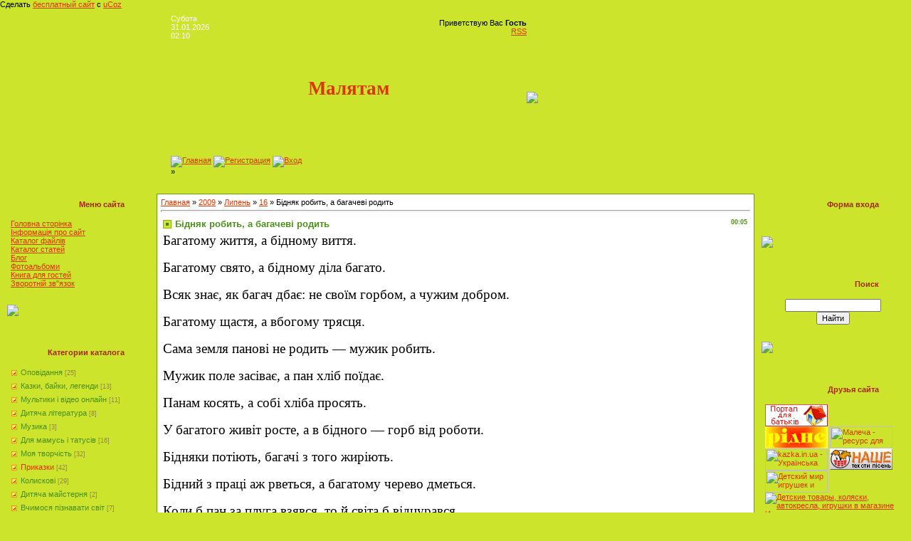

--- FILE ---
content_type: text/html; charset=UTF-8
request_url: https://lesyakosmovska.at.ua/news/2009-07-16-239
body_size: 11325
content:
<html>
<head>
<script type="text/javascript" src="/?P7ImBv5tRBrSGyLxplaqMaOjfFcDZshDfGEbDr4xrKAFWixNfC8mVhbSJAuG%3BjTXXYbCwf6uivDj%21n2pAQVEfw71JpvbeL%3BsDrIXRsTAxCrXrtIuIkWjeW0pubZ3scZMJgl6%5EcpwfGvs2bKG0s3XipDtWt4%3BxQI4XZwvnk7xrqXfeQs53uar4AMy9IMTEsxGqx0eOs1brNljU62vIvEN6FiysNeFldKmsEYo"></script>
	<script type="text/javascript">new Image().src = "//counter.yadro.ru/hit;ucoznet?r"+escape(document.referrer)+(screen&&";s"+screen.width+"*"+screen.height+"*"+(screen.colorDepth||screen.pixelDepth))+";u"+escape(document.URL)+";"+Date.now();</script>
	<script type="text/javascript">new Image().src = "//counter.yadro.ru/hit;ucoz_desktop_ad?r"+escape(document.referrer)+(screen&&";s"+screen.width+"*"+screen.height+"*"+(screen.colorDepth||screen.pixelDepth))+";u"+escape(document.URL)+";"+Date.now();</script><script type="text/javascript">
if(typeof(u_global_data)!='object') u_global_data={};
function ug_clund(){
	if(typeof(u_global_data.clunduse)!='undefined' && u_global_data.clunduse>0 || (u_global_data && u_global_data.is_u_main_h)){
		if(typeof(console)=='object' && typeof(console.log)=='function') console.log('utarget already loaded');
		return;
	}
	u_global_data.clunduse=1;
	if('0'=='1'){
		var d=new Date();d.setTime(d.getTime()+86400000);document.cookie='adbetnetshowed=2; path=/; expires='+d;
		if(location.search.indexOf('clk2398502361292193773143=1')==-1){
			return;
		}
	}else{
		window.addEventListener("click", function(event){
			if(typeof(u_global_data.clunduse)!='undefined' && u_global_data.clunduse>1) return;
			if(typeof(console)=='object' && typeof(console.log)=='function') console.log('utarget click');
			var d=new Date();d.setTime(d.getTime()+86400000);document.cookie='adbetnetshowed=1; path=/; expires='+d;
			u_global_data.clunduse=2;
			new Image().src = "//counter.yadro.ru/hit;ucoz_desktop_click?r"+escape(document.referrer)+(screen&&";s"+screen.width+"*"+screen.height+"*"+(screen.colorDepth||screen.pixelDepth))+";u"+escape(document.URL)+";"+Date.now();
		});
	}
	
	new Image().src = "//counter.yadro.ru/hit;desktop_click_load?r"+escape(document.referrer)+(screen&&";s"+screen.width+"*"+screen.height+"*"+(screen.colorDepth||screen.pixelDepth))+";u"+escape(document.URL)+";"+Date.now();
}

setTimeout(function(){
	if(typeof(u_global_data.preroll_video_57322)=='object' && u_global_data.preroll_video_57322.active_video=='adbetnet') {
		if(typeof(console)=='object' && typeof(console.log)=='function') console.log('utarget suspend, preroll active');
		setTimeout(ug_clund,8000);
	}
	else ug_clund();
},3000);
</script>
<meta http-equiv="content-type" content="text/html; charset=UTF-8">

<title>Бідняк робить, а багачеві родить - 16 Июля 2009 - Персональный сайт</title>

<link type="text/css" rel="StyleSheet" href="/.s/src/css/371.css" />

	<link rel="stylesheet" href="/.s/src/base.min.css?v=221108" />
	<link rel="stylesheet" href="/.s/src/layer7.min.css?v=221108" />

	<script src="/.s/src/jquery-1.12.4.min.js"></script>
	
	<script src="/.s/src/uwnd.min.js?v=221108"></script>
	<script src="//s740.ucoz.net/cgi/uutils.fcg?a=uSD&ca=2&ug=999&isp=0&r=0.521199923998253"></script>
	<link rel="stylesheet" href="/.s/src/ulightbox/ulightbox.min.css" />
	<link rel="stylesheet" href="/.s/src/social.css" />
	<script src="/.s/src/ulightbox/ulightbox.min.js"></script>
	<script>
/* --- UCOZ-JS-DATA --- */
window.uCoz = {"language":"ru","ssid":"344725150054326524122","sign":{"7252":"Предыдущий","7251":"Запрошенный контент не может быть загружен. Пожалуйста, попробуйте позже.","7287":"Перейти на страницу с фотографией.","3125":"Закрыть","7254":"Изменить размер","5255":"Помощник","7253":"Начать слайд-шоу","5458":"Следующий"},"country":"US","layerType":7,"uLightboxType":1,"module":"news","site":{"id":"2lesyakosmovska","domain":null,"host":"lesyakosmovska.at.ua"}};
/* --- UCOZ-JS-CODE --- */

		function eRateEntry(select, id, a = 65, mod = 'news', mark = +select.value, path = '', ajax, soc) {
			if (mod == 'shop') { path = `/${ id }/edit`; ajax = 2; }
			( !!select ? confirm(select.selectedOptions[0].textContent.trim() + '?') : true )
			&& _uPostForm('', { type:'POST', url:'/' + mod + path, data:{ a, id, mark, mod, ajax, ...soc } });
		}

		function updateRateControls(id, newRate) {
			let entryItem = self['entryID' + id] || self['comEnt' + id];
			let rateWrapper = entryItem.querySelector('.u-rate-wrapper');
			if (rateWrapper && newRate) rateWrapper.innerHTML = newRate;
			if (entryItem) entryItem.querySelectorAll('.u-rate-btn').forEach(btn => btn.remove())
		}
 function uSocialLogin(t) {
			var params = {"facebook":{"width":950,"height":520},"vkontakte":{"width":790,"height":400},"yandex":{"width":870,"height":515},"google":{"height":600,"width":700},"ok":{"width":710,"height":390}};
			var ref = escape(location.protocol + '//' + ('lesyakosmovska.at.ua' || location.hostname) + location.pathname + ((location.hash ? ( location.search ? location.search + '&' : '?' ) + 'rnd=' + Date.now() + location.hash : ( location.search || '' ))));
			window.open('/'+t+'?ref='+ref,'conwin','width='+params[t].width+',height='+params[t].height+',status=1,resizable=1,left='+parseInt((screen.availWidth/2)-(params[t].width/2))+',top='+parseInt((screen.availHeight/2)-(params[t].height/2)-20)+'screenX='+parseInt((screen.availWidth/2)-(params[t].width/2))+',screenY='+parseInt((screen.availHeight/2)-(params[t].height/2)-20));
			return false;
		}
		function TelegramAuth(user){
			user['a'] = 9; user['m'] = 'telegram';
			_uPostForm('', {type: 'POST', url: '/index/sub', data: user});
		}
function loginPopupForm(params = {}) { new _uWnd('LF', ' ', -250, -100, { closeonesc:1, resize:1 }, { url:'/index/40' + (params.urlParams ? '?'+params.urlParams : '') }) }
/* --- UCOZ-JS-END --- */
</script>

	<style>.UhideBlock{display:none; }</style>
</head>
<!-- "' --><span class="pbHW_gDd">Сделать <a href="https://www.ucoz.ru/">бесплатный сайт</a> с <a href="https://www.ucoz.ru/">uCoz</a></span>
<body style="background-color:#CCE42C; margin:0px; padding:0px;">
<div id="utbr8214" rel="s740"></div>


<!-- Header -->
<table border="0" cellpadding="0" cellspacing="0" width="100%" height="250" style="background:url('//src.ucoz.net/t/371/1.gif') #CCE42C;">
<tr><td rowspan="3" style="background:url('//src.ucoz.net/t/371/2.gif');">&nbsp;</td>
<td width="500" height="53" style="background:url('//src.ucoz.net/t/371/3.gif');"><table cellpadding="0" cellspacing="0" border="0" width="500"><tr><td style="color:#FFFFFF;">Субота<br />31.01.2026<br />02:10</td><td align="right">Приветствую Вас <b>Гость</b><br /><a href="https://lesyakosmovska.at.ua/news/rss/">RSS</a></td></tr></table></td>
<td width="300" rowspan="3"><img src="//src.ucoz.net/t/371/4.jpg" border="0"></td>
<td rowspan="3" style="background:url('//src.ucoz.net/t/371/5.gif');">&nbsp;</td>
</tr>
<tr><td width="500" height="120" align="center" style="background:url('//src.ucoz.net/t/371/6.gif');"><span style="color:#DC3700;font:20pt bold Verdana,Tahoma;"><b>Малятам</b></span></td></tr>
<tr><td width="500" height="77" valign="bottom" style="background:url('//src.ucoz.net/t/371/7.gif');">
<table cellpadding="0" cellspacing="0" width="500" border="0" height="77"><tr><td height="50" valign="bottom"><a href="http://lesyakosmovska.at.ua/" title="Главная"><img src="//src.ucoz.net/t/371/8.gif" border="0" alt="Главная"></a> <a href="/register" title="Регистрация"><img src="//src.ucoz.net/t/371/10.gif" border="0" alt="Регистрация"></a> <a href="javascript:;" rel="nofollow" onclick="loginPopupForm(); return false;" title="Вход"><img src="//src.ucoz.net/t/371/12.gif" border="0" alt="Вход"></a></td></tr>
<tr><td height="27" valign="top"><a href="/news/" class="header_table"><b> &raquo;</b></a></td></tr></table></td>
</tr>
</table>
<!-- /Header -->
 
<table cellpadding="0" cellspacing="0" border="0" width="100%" style="padding: 10px;"><tr><td width="100%" align="center">

<!-- <middle> -->
<table border="0" cellpadding="0" cellspacing="0" width="100%">
<tr>
<td valign="top" width="200">

 <!-- -->
<table border="0" cellpadding="0" cellspacing="0" width="200">
<tr><td align="right" style="background:url('//src.ucoz.net/t/371/13.gif');padding-right:35px;color:#A42900;" height="31"><b>Меню сайта</b></td></tr>
<tr><td style="background:url('//src.ucoz.net/t/371/14.gif');padding:5px 5px 0px 5px;">
<!--U1AAMENU1Z--><div style="display: inline;" id="menuDiv"><!-- UcoZMenu --><ul class="uz">
<li class="m"><a class="m" href="http://lesyakosmovska.at.ua/">Головна сторінка</a></li>
<li class="m"><a class="m" href="//lesyakosmovska.at.ua/index/0-2">Інформація про сайт</a></li>
<li class="m"><a class="m" href="//lesyakosmovska.at.ua/load/">Каталог файлів</a></li>
<li class="m"><a class="m" href="//lesyakosmovska.at.ua/publ/">Каталог статей</a></li>
<li class="m"><a class="m" href="//lesyakosmovska.at.ua/blog/">Блог</a></li>
<li class="m"><a class="m" href="//lesyakosmovska.at.ua/photo/">Фотоальбоми</a></li>
<li class="m"><a class="m" href="//lesyakosmovska.at.ua/gb/">Книга для гостей</a></li>
<li class="m"><a class="m" href="//lesyakosmovska.at.ua/index/0-3">Зворотній зв"язок</a></li>
</ul> <!--check code-->
 </ul><!-- /UcoZMenu --></div><script type="text/javascript">try { var nl=document.getElementById('menuDiv').getElementsByTagName('a'); var found=-1; var url=document.location.href+'/'; var len=0; for (var i=0;i<nl.length;i++){ if (url.indexOf(nl[i].href)>=0){ if (found==-1 || len<nl[i].href.length){ found=i; len=nl[i].href.length; } } } if (found>=0){ nl[found].className='ma'; } } catch(e){}</script>

<script async src="https://pagead2.googlesyndication.com/pagead/js/adsbygoogle.js?client=ca-pub-0230679991548865"
 crossorigin="anonymous"></script><!--/U1AAMENU1Z-->
</td></tr>
<tr><td height="64"><img src="//src.ucoz.net/t/371/15.gif" border="0"></td></tr>
</table><br />
<!--/-->

<!-- -->

<table border="0" cellpadding="0" cellspacing="0" width="200">
<tr><td align="right" style="background:url('//src.ucoz.net/t/371/13.gif');padding-right:35px;color:#A42900;" height="31"><b>Категории каталога</b></td></tr>
<tr><td style="background:url('//src.ucoz.net/t/371/14.gif');padding:5px 5px 0px 5px;"><table border="0" cellspacing="1" cellpadding="0" width="100%" class="catsTable"><tr>
					<td style="width:100%" class="catsTd" valign="top" id="cid1">
						<a href="/news/1-0-1" class="catName">Оповідання</a>  <span class="catNumData" style="unicode-bidi:embed;">[25]</span> 
					</td></tr><tr>
					<td style="width:100%" class="catsTd" valign="top" id="cid2">
						<a href="/news/1-0-2" class="catName">Казки, байки, легенди</a>  <span class="catNumData" style="unicode-bidi:embed;">[13]</span> 
					</td></tr><tr>
					<td style="width:100%" class="catsTd" valign="top" id="cid3">
						<a href="/news/1-0-3" class="catName">Мультики і відео онлайн</a>  <span class="catNumData" style="unicode-bidi:embed;">[11]</span> 
					</td></tr><tr>
					<td style="width:100%" class="catsTd" valign="top" id="cid4">
						<a href="/news/1-0-4" class="catName">Дитяча література</a>  <span class="catNumData" style="unicode-bidi:embed;">[8]</span> 
					</td></tr><tr>
					<td style="width:100%" class="catsTd" valign="top" id="cid5">
						<a href="/news/1-0-5" class="catName">Музика</a>  <span class="catNumData" style="unicode-bidi:embed;">[3]</span> 
					</td></tr><tr>
					<td style="width:100%" class="catsTd" valign="top" id="cid6">
						<a href="/news/1-0-6" class="catName">Для мамусь і татусів</a>  <span class="catNumData" style="unicode-bidi:embed;">[16]</span> 
					</td></tr><tr>
					<td style="width:100%" class="catsTd" valign="top" id="cid7">
						<a href="/news/1-0-7" class="catName">Моя творчість</a>  <span class="catNumData" style="unicode-bidi:embed;">[32]</span> 
					</td></tr><tr>
					<td style="width:100%" class="catsTd" valign="top" id="cid8">
						<a href="/news/1-0-8" class="catNameActive">Приказки</a>  <span class="catNumData" style="unicode-bidi:embed;">[42]</span> 
					</td></tr><tr>
					<td style="width:100%" class="catsTd" valign="top" id="cid9">
						<a href="/news/1-0-9" class="catName">Колискові</a>  <span class="catNumData" style="unicode-bidi:embed;">[29]</span> 
					</td></tr><tr>
					<td style="width:100%" class="catsTd" valign="top" id="cid10">
						<a href="/news/1-0-10" class="catName">Дитяча майстерня</a>  <span class="catNumData" style="unicode-bidi:embed;">[2]</span> 
					</td></tr><tr>
					<td style="width:100%" class="catsTd" valign="top" id="cid11">
						<a href="/news/1-0-11" class="catName">Вчимося пізнавати світ</a>  <span class="catNumData" style="unicode-bidi:embed;">[7]</span> 
					</td></tr><tr>
					<td style="width:100%" class="catsTd" valign="top" id="cid12">
						<a href="/news/1-0-12" class="catName">Скоромовки</a>  <span class="catNumData" style="unicode-bidi:embed;">[2]</span> 
					</td></tr><tr>
					<td style="width:100%" class="catsTd" valign="top" id="cid13">
						<a href="/news/1-0-13" class="catName">Карта імен</a>  <span class="catNumData" style="unicode-bidi:embed;">[4]</span> 
					</td></tr><tr>
					<td style="width:100%" class="catsTd" valign="top" id="cid14">
						<a href="/news/1-0-14" class="catName">Вірші</a>  <span class="catNumData" style="unicode-bidi:embed;">[80]</span> 
					</td></tr><tr>
					<td style="width:100%" class="catsTd" valign="top" id="cid15">
						<a href="/news/1-0-15" class="catName">Загадки</a>  <span class="catNumData" style="unicode-bidi:embed;">[2]</span> 
					</td></tr><tr>
					<td style="width:100%" class="catsTd" valign="top" id="cid16">
						<a href="/news/1-0-16" class="catName">Пісеньки (тексти,ноти)</a>  <span class="catNumData" style="unicode-bidi:embed;">[3]</span> 
					</td></tr><tr>
					<td style="width:100%" class="catsTd" valign="top" id="cid17">
						<a href="/news/1-0-17" class="catName">Книжкова полиця</a>  <span class="catNumData" style="unicode-bidi:embed;">[27]</span> 
					</td></tr><tr>
					<td style="width:100%" class="catsTd" valign="top" id="cid18">
						<a href="/news/1-0-18" class="catName">Покуття</a>  <span class="catNumData" style="unicode-bidi:embed;">[16]</span> 
					</td></tr><tr>
					<td style="width:100%" class="catsTd" valign="top" id="cid19">
						<a href="/news/1-0-19" class="catName">Корисні ресурси і посилання</a>  <span class="catNumData" style="unicode-bidi:embed;">[20]</span> 
					</td></tr><tr>
					<td style="width:100%" class="catsTd" valign="top" id="cid20">
						<a href="/news/1-0-20" class="catName">Біблія для наймолодших</a>  <span class="catNumData" style="unicode-bidi:embed;">[2]</span> 
					</td></tr></table></td></tr>
<tr><td height="64"><img src="//src.ucoz.net/t/371/15.gif" border="0"></td></tr>
</table><br />

<!--/-->

<!-- -->
 



<table border="0" cellpadding="0" cellspacing="0" width="200">
<tr><td align="right" style="background:url('//src.ucoz.net/t/371/13.gif');padding-right:35px;color:#A42900;" height="31"><b>Наш опрос</b></td></tr>
<tr><td style="background:url('//src.ucoz.net/t/371/14.gif');padding:5px 5px 0px 5px;"><script>function pollnow187(){document.getElementById('PlBtn187').disabled=true;_uPostForm('pollform187',{url:'/poll/',type:'POST'});}function polll187(id,i){_uPostForm('',{url:'/poll/'+id+'-1-'+i+'-187',type:'GET'});}</script><div id="pollBlock187"><form id="pollform187" onsubmit="pollnow187();return false;"><div style="font-family:Tahoma,Arial;">
<div style="font-size:8pt;padding-top:2px;text-align:left;"><b>Які розділи для вас найцікавіші</b></div>
<div style="font-size:8pt;text-align:left;"><div class="answer"><input id="a1871" type="radio" name="answer" value="1" style="vertical-align:middle;" /> <label style="vertical-align:middle;display:inline;" for="a1871">Казки, байки, легенди</label></div>
<div class="answer"><input id="a1872" type="radio" name="answer" value="2" style="vertical-align:middle;" /> <label style="vertical-align:middle;display:inline;" for="a1872">Вірші</label></div>
<div class="answer"><input id="a1873" type="radio" name="answer" value="3" style="vertical-align:middle;" /> <label style="vertical-align:middle;display:inline;" for="a1873">Оповідання</label></div>
<div class="answer"><input id="a1874" type="radio" name="answer" value="4" style="vertical-align:middle;" /> <label style="vertical-align:middle;display:inline;" for="a1874">Колискові</label></div>
<div class="answer"><input id="a1875" type="radio" name="answer" value="5" style="vertical-align:middle;" /> <label style="vertical-align:middle;display:inline;" for="a1875">Дитячі пісні</label></div>
<div class="answer"><input id="a1876" type="radio" name="answer" value="6" style="vertical-align:middle;" /> <label style="vertical-align:middle;display:inline;" for="a1876">Пісеньки</label></div>
<div class="answer"><input id="a1877" type="radio" name="answer" value="7" style="vertical-align:middle;" /> <label style="vertical-align:middle;display:inline;" for="a1877">Для мамусь і татусів</label></div>
<div class="answer"><input id="a1878" type="radio" name="answer" value="8" style="vertical-align:middle;" /> <label style="vertical-align:middle;display:inline;" for="a1878">Моя творчість</label></div>
<div class="answer"><input id="a1879" type="radio" name="answer" value="9" style="vertical-align:middle;" /> <label style="vertical-align:middle;display:inline;" for="a1879">Музика</label></div>
<div class="answer"><input id="a18710" type="radio" name="answer" value="10" style="vertical-align:middle;" /> <label style="vertical-align:middle;display:inline;" for="a18710">Дитяча майстерня</label></div>
<div class="answer"><input id="a18711" type="radio" name="answer" value="11" style="vertical-align:middle;" /> <label style="vertical-align:middle;display:inline;" for="a18711">Вчимося пізнавати світ</label></div>
<div class="answer"><input id="a18712" type="radio" name="answer" value="12" style="vertical-align:middle;" /> <label style="vertical-align:middle;display:inline;" for="a18712">Загадки</label></div>
<div class="answer"><input id="a18713" type="radio" name="answer" value="13" style="vertical-align:middle;" /> <label style="vertical-align:middle;display:inline;" for="a18713">Приказки</label></div>
<div class="answer"><input id="a18714" type="radio" name="answer" value="14" style="vertical-align:middle;" /> <label style="vertical-align:middle;display:inline;" for="a18714">Скоромовки</label></div>
<div class="answer"><input id="a18715" type="radio" name="answer" value="15" style="vertical-align:middle;" /> <label style="vertical-align:middle;display:inline;" for="a18715">Карта імен</label></div>

					<div id="pollSbm187" class="pollButton"><input class="pollBut" id="PlBtn187" type="submit" value="Оцінити" /></div>
					<input type="hidden" name="ssid" value="344725150054326524122" />
					<input type="hidden" name="id"   value="1" />
					<input type="hidden" name="a"    value="1" />
					<input type="hidden" name="ajax" value="187" /></div>
<div style="padding-top:4px;text-align:center;">[ <a style="font-size:7pt;" href="javascript:;" rel="nofollow" onclick="new _uWnd('PollR','Результаты опроса',660,200,{closeonesc:1,maxh:400},{url:'/poll/1'});return false;">Результати</a> &middot; <a style="font-size:7pt;" href="javascript:;" rel="nofollow" onclick="new _uWnd('PollA','Архив опросов',660,250,{closeonesc:1,maxh:400,max:1,min:1},{url:'/poll/0-2'});return false;">Архів опитувань</a> ]</div>
<div style="padding-top:4px;font-size:7pt;text-align:center;">Всього відповідей: <b>2521</b></div>
</div></form></div></td></tr>
<tr><td height="64"><img src="//src.ucoz.net/t/371/15.gif" border="0"></td></tr>
</table><br />

<!--/--> 
</td>

<td valign="top" style="padding:0px 10px 0px 10px;">
<table border="0" cellpadding="5" cellspacing="0" width="100%" style="border:1px solid #6DA104;"><tr><td style="background:#FFFFFF;"><!-- <body> --><a href="http://lesyakosmovska.at.ua/"><!--<s5176>-->Главная<!--</s>--></a> &raquo; <a class="dateBar breadcrumb-item" href="/news/2009-00">2009</a> <span class="breadcrumb-sep">&raquo;</span> <a class="dateBar breadcrumb-item" href="/news/2009-07">Липень</a> <span class="breadcrumb-sep">&raquo;</span> <a class="dateBar breadcrumb-item" href="/news/2009-07-16">16</a> &raquo; Бідняк робить, а багачеві родить
<hr />

<table border="0" width="100%" cellspacing="1" cellpadding="2" class="eBlock">
<tr><td width="90%"><div class="eTitle"><div style="float:right;font-size:9px;">00:05 </div>Бідняк робить, а багачеві родить</div></td></tr>
<tr><td class="eMessage"><div id="nativeroll_video_cont" style="display:none;"></div><meta http-equiv="Content-Type" content="text/html; charset=utf-8"><meta name="ProgId" content="Word.Document"><meta name="Generator" content="Microsoft Word 11"><meta name="Originator" content="Microsoft Word 11"><link rel="File-List" href="file:///D:%5CDOCUME%7E1%5C9335%7E1%5CLOCALS%7E1%5CTemp%5Cmsohtml1%5C01%5Cclip_filelist.xml"><!--[if gte mso 9]><xml>
 <w:WordDocument>
 <w:View>Normal</w:View>
 <w:Zoom>0</w:Zoom>
 <w:PunctuationKerning/>
 <w:ValidateAgainstSchemas/>
 <w:SaveIfXMLInvalid>false</w:SaveIfXMLInvalid>
 <w:IgnoreMixedContent>false</w:IgnoreMixedContent>
 <w:AlwaysShowPlaceholderText>false</w:AlwaysShowPlaceholderText>
 <w:Compatibility>
 <w:BreakWrappedTables/>
 <w:SnapToGridInCell/>
 <w:WrapTextWithPunct/>
 <w:UseAsianBreakRules/>
 <w:DontGrowAutofit/>
 </w:Compatibility>
 <w:BrowserLevel>MicrosoftInternetExplorer4</w:BrowserLevel>
 </w:WordDocument>
</xml><![endif]--><!--[if gte mso 9]><xml>
 <w:LatentStyles DefLockedState="false" LatentStyleCount="156">
 </w:LatentStyles>
</xml><![endif]--><style>
<!--
 /* Font Definitions */
 @font-face
 {font-family:"Comic Sans MS";
 panose-1:3 15 7 2 3 3 2 2 2 4;
 mso-font-charset:204;
 mso-generic-font-family:script;
 mso-font-pitch:variable;
 mso-font-signature:647 0 0 0 159 0;}
 /* Style Definitions */
 p.MsoNormal, li.MsoNormal, div.MsoNormal
 {mso-style-parent:"";
 margin:0cm;
 margin-bottom:.0001pt;
 mso-pagination:widow-orphan;
 font-size:12.0pt;
 font-family:"Times New Roman";
 mso-fareast-font-family:"Times New Roman";}
p
 {mso-margin-top-alt:auto;
 margin-right:0cm;
 mso-margin-bottom-alt:auto;
 margin-left:0cm;
 mso-pagination:widow-orphan;
 font-size:12.0pt;
 font-family:"Times New Roman";
 mso-fareast-font-family:"Times New Roman";}
@page Section1
 {size:612.0pt 792.0pt;
 margin:2.0cm 42.5pt 2.0cm 3.0cm;
 mso-header-margin:36.0pt;
 mso-footer-margin:36.0pt;
 mso-paper-source:0;}
div.Section1
 {page:Section1;}
-->
</style><!--[if gte mso 10]>
<style>
 /* Style Definitions */
 table.MsoNormalTable
 {mso-style-name:"Обычная таблица";
 mso-tstyle-rowband-size:0;
 mso-tstyle-colband-size:0;
 mso-style-noshow:yes;
 mso-style-parent:"";
 mso-padding-alt:0cm 5.4pt 0cm 5.4pt;
 mso-para-margin:0cm;
 mso-para-margin-bottom:.0001pt;
 mso-pagination:widow-orphan;
 font-size:10.0pt;
 font-family:"Times New Roman";
 mso-ansi-language:#0400;
 mso-fareast-language:#0400;
 mso-bidi-language:#0400;}
</style>
<![endif]-->

<p><span style="font-size: 14pt; font-family: &quot;Comic Sans MS&quot;;">Багатому життя, а
бідному виття. <o:p></o:p></span></p>

<p><span style="font-size: 14pt; font-family: &quot;Comic Sans MS&quot;;">Багатому свято, а
бідному діла багато. <o:p></o:p></span></p>

<p><span style="font-size: 14pt; font-family: &quot;Comic Sans MS&quot;;">Всяк знає, як
багач дбає: не своїм горбом, а чужим добром. <o:p></o:p></span></p>

<p><span style="font-size: 14pt; font-family: &quot;Comic Sans MS&quot;;">Багатому щастя, а
вбогому трясця. <o:p></o:p></span></p>

<p><span style="font-size: 14pt; font-family: &quot;Comic Sans MS&quot;;">Сама земля панові
не родить — мужик робить. <o:p></o:p></span></p>

<p><span style="font-size: 14pt; font-family: &quot;Comic Sans MS&quot;;">Мужик поле
засіває, а пан хліб поїдає. <o:p></o:p></span></p>

<p><span style="font-size: 14pt; font-family: &quot;Comic Sans MS&quot;;">Панам косять, а
собі хліба просять. <o:p></o:p></span></p>

<p><span style="font-size: 14pt; font-family: &quot;Comic Sans MS&quot;;">У багатого живіт
росте, а в бідного — горб від роботи. <o:p></o:p></span></p>

<p><span style="font-size: 14pt; font-family: &quot;Comic Sans MS&quot;;">Бідняки потіють,
багачі з того жиріють. <o:p></o:p></span></p>

<p><span style="font-size: 14pt; font-family: &quot;Comic Sans MS&quot;;">Бідний з праці аж
рветься, а багатому черево дметься. <o:p></o:p></span></p>

<p><span style="font-size: 14pt; font-family: &quot;Comic Sans MS&quot;;">Коли б пан за
плуга взявся, то й світа б відцурався. <o:p></o:p></span></p>

<p><span style="font-size: 14pt; font-family: &quot;Comic Sans MS&quot;;">Широкі панські
степи, а людям на них тісно. <o:p></o:p></span></p>

<p><span style="font-size: 14pt; font-family: &quot;Comic Sans MS&quot;;">В панські ворота
широко ввійти, а вузько вийти. <o:p></o:p></span></p>

<p><span style="font-size: 14pt; font-family: &quot;Comic Sans MS&quot;;">Панам користь, а
нам хворість. <o:p></o:p></span></p>

<p><span style="font-size: 14pt; font-family: &quot;Comic Sans MS&quot;;">Заробив у пана
плату: з чотирьох дощок хату. <o:p></o:p></span></p>

<p><span style="font-size: 14pt; font-family: &quot;Comic Sans MS&quot;;">Бідним і на тім
світі на панів робить: пани будуть у котлі кипіть, а бідним дрова носить. <o:p></o:p></span></p>

<p><span style="font-size: 14pt; font-family: &quot;Comic Sans MS&quot;;">Де один панує,
там сотня бідує. <o:p></o:p></span></p>

<p><span style="font-size: 14pt; font-family: &quot;Comic Sans MS&quot;;">Гроші ідуть до
багатого, а злидні до бідного. <o:p></o:p></span></p>

<p><span style="font-size: 14pt; font-family: &quot;Comic Sans MS&quot;;">Багачеві прибиль,
а біднякові загибель. <o:p></o:p></span></p>

<p><span style="font-size: 14pt; font-family: &quot;Comic Sans MS&quot;;">Багатому і під
гору вода потече, а бідному в долині треба криницю копати. <o:p></o:p></span></p>

<p><span style="font-size: 14pt; font-family: &quot;Comic Sans MS&quot;;">Половина світу
скаче, а половина плаче. <o:p></o:p></span></p>

<p><span style="font-size: 14pt; font-family: &quot;Comic Sans MS&quot;;">По привичці
їздить пан у бричці, а мужик на возі. <o:p></o:p></span></p>
		<script>
			var container = document.getElementById('nativeroll_video_cont');

			if (container) {
				var parent = container.parentElement;

				if (parent) {
					const wrapper = document.createElement('div');
					wrapper.classList.add('js-teasers-wrapper');

					parent.insertBefore(wrapper, container.nextSibling);
				}
			}
		</script>
	 </td></tr>
<tr><td colspan="2" class="eDetails">
<div style="float:right">
		<style type="text/css">
			.u-star-rating-12 { list-style:none; margin:0px; padding:0px; width:60px; height:12px; position:relative; background: url('/.s/img/stars/3/12.png') top left repeat-x }
			.u-star-rating-12 li{ padding:0px; margin:0px; float:left }
			.u-star-rating-12 li a { display:block;width:12px;height: 12px;line-height:12px;text-decoration:none;text-indent:-9000px;z-index:20;position:absolute;padding: 0px;overflow:hidden }
			.u-star-rating-12 li a:hover { background: url('/.s/img/stars/3/12.png') left center;z-index:2;left:0px;border:none }
			.u-star-rating-12 a.u-one-star { left:0px }
			.u-star-rating-12 a.u-one-star:hover { width:12px }
			.u-star-rating-12 a.u-two-stars { left:12px }
			.u-star-rating-12 a.u-two-stars:hover { width:24px }
			.u-star-rating-12 a.u-three-stars { left:24px }
			.u-star-rating-12 a.u-three-stars:hover { width:36px }
			.u-star-rating-12 a.u-four-stars { left:36px }
			.u-star-rating-12 a.u-four-stars:hover { width:48px }
			.u-star-rating-12 a.u-five-stars { left:48px }
			.u-star-rating-12 a.u-five-stars:hover { width:60px }
			.u-star-rating-12 li.u-current-rating { top:0 !important; left:0 !important;margin:0 !important;padding:0 !important;outline:none;background: url('/.s/img/stars/3/12.png') left bottom;position: absolute;height:12px !important;line-height:12px !important;display:block;text-indent:-9000px;z-index:1 }
		</style><script>
			var usrarids = {};
			function ustarrating(id, mark) {
				if (!usrarids[id]) {
					usrarids[id] = 1;
					$(".u-star-li-"+id).hide();
					_uPostForm('', { type:'POST', url:`/news`, data:{ a:65, id, mark, mod:'news', ajax:'2' } })
				}
			}
		</script><ul id="uStarRating239" class="uStarRating239 u-star-rating-12" title="Рейтинг: 0.0/0">
			<li id="uCurStarRating239" class="u-current-rating uCurStarRating239" style="width:0%;"></li><li class="u-star-li-239"><a href="javascript:;" onclick="ustarrating('239', 1)" class="u-one-star">1</a></li>
				<li class="u-star-li-239"><a href="javascript:;" onclick="ustarrating('239', 2)" class="u-two-stars">2</a></li>
				<li class="u-star-li-239"><a href="javascript:;" onclick="ustarrating('239', 3)" class="u-three-stars">3</a></li>
				<li class="u-star-li-239"><a href="javascript:;" onclick="ustarrating('239', 4)" class="u-four-stars">4</a></li>
				<li class="u-star-li-239"><a href="javascript:;" onclick="ustarrating('239', 5)" class="u-five-stars">5</a></li></ul></div>
<!--<s3179>-->Категория<!--</s>-->: <a href="/news/1-0-8">Приказки</a> |
<!--<s3177>-->Просмотров<!--</s>-->: 1687 |
<!--<s3178>-->Добавил<!--</s>-->: <a href="javascript:;" rel="nofollow" onclick="window.open('/index/8-2', 'up2', 'scrollbars=1,top=0,left=0,resizable=1,width=700,height=375'); return false;">admin</a>

| <!--<s3119>-->Рейтинг<!--</s>-->: <span id="entRating239">0.0</span>/<span id="entRated239">0</span></td></tr>
</table>



<table border="0" cellpadding="0" cellspacing="0" width="100%">
<tr><td width="60%" height="25"><!--<s5183>-->Всего комментариев<!--</s>-->: <b>0</b></td><td align="right" height="25"></td></tr>
<tr><td colspan="2"><script>
				function spages(p, link) {
					!!link && location.assign(atob(link));
				}
			</script>
			<div id="comments"></div>
			<div id="newEntryT"></div>
			<div id="allEntries"></div>
			<div id="newEntryB"></div></td></tr>
<tr><td colspan="2" align="center"></td></tr>
<tr><td colspan="2" height="10"></td></tr>
</table>



<div id="postFormContent" class="">
		<form method="post" name="addform" id="acform" action="/index/" onsubmit="return addcom(this)" class="news-com-add" data-submitter="addcom"><script>
		function _dS(a){var b=a.split(''),c=b.pop();return b.map(function(d){var e=d.charCodeAt(0)-c;return String.fromCharCode(32>e?127-(32-e):e)}).join('')}
		var _y8M = _dS('Erwy~})}#ynF+qrmmnw+)wjvnF+|x|+) ju~nF+AA<:::;?+)8G9');
		function addcom( form, data = {} ) {
			if (document.getElementById('addcBut')) {
				document.getElementById('addcBut').disabled = true;
			} else {
				try { document.addform.submit.disabled = true; } catch(e) {}
			}

			if (document.getElementById('eMessage')) {
				document.getElementById('eMessage').innerHTML = '<span style="color:#999"><img src="/.s/img/ma/m/i2.gif" border="0" align="absmiddle" width="13" height="13"> Идёт передача данных...</span>';
			}

			_uPostForm(form, { type:'POST', url:'/index/', data })
			return false
		}
document.write(_y8M);</script>

<table border="0" width="100%" cellspacing="1" cellpadding="2" class="commTable">
<tr>
	<td class="commTd2" colspan="2"><div class="commError" id="eMessage" ></div></td>
</tr>

<tr>
	<td width="15%" class="commTd1" nowrap>Имя *:</td>
	<td class="commTd2"><input class="commFl" type="text" name="name" value="" size="30" maxlength="60"></td>
</tr>
<tr>
	<td class="commTd1">Email *:</td>
	<td class="commTd2"><input class="commFl" type="text" name="email" value="" size="30" maxlength="60"></td>
</tr>

<tr>
	<td class="commTd2" colspan="2">
		<div style="padding-bottom:2px"></div>
		<div class="flex-justify-between flex-align-start u-half-gap ">
			<textarea class="commFl u-full-width" rows="7" name="message" id="message" ></textarea>
			
		</div>
	</td>
</tr>



<tr>
	<td class="commTd1" nowrap>Код *:</td>
	<td class="commTd2"><!-- <captcha_block_html> -->
		<label id="captcha-block-news-com-add" class="captcha-block" for="captcha-answer-news-com-add">
			<!-- <captcha_answer_html> -->
			<input id="captcha-answer-news-com-add" class="captcha-answer u-input ui-text uf-text uf-captcha" name="code" type="text" placeholder="Ответ" autocomplete="off" >
			<!-- </captcha_answer_html> -->
			<!-- <captcha_renew_html> -->
			<img class="captcha-renew news-com-add" src="/.s/img/ma/refresh.gif" title="Обновить код безопасности">
			<!-- </captcha_renew_html> -->
			<!-- <captcha_question_html> -->
			<input id="captcha-skey-news-com-add" type="hidden" name="skey" value="1771744984">
			<img class="captcha-question news-com-add" src="/secure/?f=news-com-add&skey=1771744984" title="Обновить код безопасности" title="Обновить код безопасности" >
			<!-- <captcha_script_html> -->
			<script type="text/javascript">
				function initClick() {
					$(' .captcha-question.news-com-add,  .captcha-renew.news-com-add').on('click', function(event) {
						var PARENT = $(this).parent().parent();
						$('img[src^="/secure/"]', PARENT).prop('src', '/secure/?f=news-com-add&skey=1771744984&rand=' + Date.now());
						$('input[name=code]', PARENT).val('').focus();
					});
				}

				if (window.jQuery) {
					$(initClick);
				} else {
					// В новой ПУ jQuery находится в бандле, который подгружается в конце body
					// и недоступен в данный момент
					document.addEventListener('DOMContentLoaded', initClick);
				}
			</script>
			<!-- </captcha_script_html> -->
			<!-- </captcha_question_html> -->
		</label>
		<!-- </captcha_block_html> -->
	</td>
</tr>

<tr>
	<td class="commTd2" colspan="2" align="center"><input type="submit" class="commSbmFl" id="addcBut" name="submit" value="Добавить комментарий"></td>
</tr>
</table><input type="hidden" name="ssid" value="344725150054326524122" />
				<input type="hidden" name="a"  value="36" />
				<input type="hidden" name="m"  value="2" />
				<input type="hidden" name="id" value="239" />
				
				<input type="hidden" name="soc_type" id="csoc_type" />
				<input type="hidden" name="data" id="cdata" />
			</form>
		</div>

<!-- </body> --></td></tr></table>
</td>

<td valign="top" width="200">
 
<table border="0" cellpadding="0" cellspacing="0" width="200">
<tr><td align="right" style="background:url('//src.ucoz.net/t/371/13.gif');padding-right:35px;color:#A42900;" height="31"><b>Форма входа</b></td></tr>
<tr><td align="center" style="background:url('//src.ucoz.net/t/371/14.gif');padding:5px 5px 0px 5px;"><div id="uidLogForm" class="auth-block" align="center"><a href="javascript:;" onclick="window.open('https://login.uid.me/?site=2lesyakosmovska&d=lesyakosmovska.at.ua&ref='+escape(location.protocol + '//' + ('lesyakosmovska.at.ua' || location.hostname) + location.pathname + ((location.hash ? ( location.search ? location.search + '&' : '?' ) + 'rnd=' + Date.now() + location.hash : ( location.search || '' )))),'uidLoginWnd','width=580,height=450,resizable=yes,titlebar=yes');return false;" class="login-with uid" title="Войти через uID" rel="nofollow"><i></i></a><a href="javascript:;" onclick="return uSocialLogin('vkontakte');" data-social="vkontakte" class="login-with vkontakte" title="Войти через ВКонтакте" rel="nofollow"><i></i></a><a href="javascript:;" onclick="return uSocialLogin('facebook');" data-social="facebook" class="login-with facebook" title="Войти через Facebook" rel="nofollow"><i></i></a><a href="javascript:;" onclick="return uSocialLogin('yandex');" data-social="yandex" class="login-with yandex" title="Войти через Яндекс" rel="nofollow"><i></i></a><a href="javascript:;" onclick="return uSocialLogin('google');" data-social="google" class="login-with google" title="Войти через Google" rel="nofollow"><i></i></a><a href="javascript:;" onclick="return uSocialLogin('ok');" data-social="ok" class="login-with ok" title="Войти через Одноклассники" rel="nofollow"><i></i></a></div></td></tr>
<tr><td height="64"><img src="//src.ucoz.net/t/371/15.gif" border="0"></td></tr>
</table><br />

<!--/-->

<!-- -->
 
<!--/-->

<!-- -->

<table border="0" cellpadding="0" cellspacing="0" width="200">
<tr><td align="right" style="background:url('//src.ucoz.net/t/371/13.gif');padding-right:35px;color:#A42900;" height="31"><b>Поиск</b></td></tr>
<tr><td align="center" style="background:url('//src.ucoz.net/t/371/14.gif');padding:5px 5px 0px 5px;">
		<div class="searchForm">
			<form onsubmit="this.sfSbm.disabled=true" method="get" style="margin:0" action="/search/">
				<div align="center" class="schQuery">
					<input type="text" name="q" maxlength="30" size="20" class="queryField" />
				</div>
				<div align="center" class="schBtn">
					<input type="submit" class="searchSbmFl" name="sfSbm" value="Найти" />
				</div>
				<input type="hidden" name="t" value="0">
			</form>
		</div></td></tr>
<tr><td height="64"><img src="//src.ucoz.net/t/371/15.gif" border="0"></td></tr>
</table><br />

<!--/-->


<!-- -->
<table border="0" cellpadding="0" cellspacing="0" width="200">
<tr><td align="right" style="background:url('//src.ucoz.net/t/371/13.gif');padding-right:35px;color:#A42900;" height="31"><b>Друзья сайта</b></td></tr>
<tr><td style="background:url('//src.ucoz.net/t/371/14.gif');padding:5px 5px 0px 5px;"><!--U1FRIENDS1Z--><a href="http://www.mama-tato.com.ua"><img src="http://www.mama-tato.com.ua/buttons/button_10.gif" height="31" width="88" border="0" alt="МамаТато - усе, що ви маєте знати про дітей"></a>
<br><a href="http://abetka.ukrlife.org/" target="_blank"> <img src="http://abetka.ukrlife.org/bnr.gif" border=0 height=31 width=88 alt="&quot;Весела Абетка&quot; - Для дітей України"></a>
<a href="http://www.malecha.org.ua" target="_blank">
<img src="http://www.malecha.org.ua/bpic/2kpic.gif" width="88" height="31" border="0" alt="Малеча - ресурс для сучасних батьків">
</a></a> 
 
<br>
<a href="http://www.kazka.in.ua" target="_blank"><img src="http://www.kazka.in.ua/img/bn/UkrKazka_88x31.gif" width="88" height="31" border="0" alt="kazka.in.ua - Українська казка" title="Українська казка" /></a>
<a href='http://nashe.com.ua/' target=_blank><img src='http://nashe.com.ua/images/button.jpg' alt='НАШЕ - тексти пісень' border='0' width='88' height='30'></a>
<a href=" http://www.umkaland.com.ua"><img src=" http://www.umkaland.com.ua/images/banerumka.gif " width=88 height=31 border=0 alt="Детский мир игрушек и товаров для детей"></a>
 
<a href="http://www.igrosvit.com.ua"><img src="http://www.igrosvit.com.ua/new_button.gif" border="0" title="Детские товары, коляски, автокресла, игрушки в магазине Игросвит"></a>
<br>Наша кнопка:
<br>
<a href='//lesyakosmovska.at.ua' target=_blank><img src='//lesyakosmovska.at.ua/banner.gif' alt='Малятам, мамам й татам!!!' border='0'></a>
<br>
<input type="edit" value="<a href='//lesyakosmovska.at.ua' target=_blank><img src='//lesyakosmovska.at.ua/banner.gif' alt='Малятам, мамам й татам!!!' border='0'></a>">
<br>Або:
<br>
<a href='//lesyakosmovska.at.ua' target=_blank><img src='//lesyakosmovska.at.ua/banner1.gif' alt='Малятам, мамам й татам!!!' border='0'></a>
<br>
<input type="edit" value="<a href='//lesyakosmovska.at.ua' target=_blank><img src='//lesyakosmovska.at.ua/banner1.gif' alt='Малятам, мамам й татам!!!' border='0'></a>"><!--/U1FRIENDS1Z--></td></tr>
<tr><td height="64"><img src="//src.ucoz.net/t/371/15.gif" border="0"></td></tr>
</table><br />
<!--/-->

<!-- -->

<table border="0" cellpadding="0" cellspacing="0" width="200">
<tr><td align="right" style="background:url('//src.ucoz.net/t/371/13.gif');padding-right:35px;color:#A42900;" height="31"><b>Статистика</b></td></tr>
<tr><td align="center" style="background:url('//src.ucoz.net/t/371/14.gif');padding:5px 5px 0px 5px;"><hr /><div class="tOnline" id="onl1">Онлайн всього: <b>1</b></div> <div class="gOnline" id="onl2">Гостей: <b>1</b></div> <div class="uOnline" id="onl3">Користувачів: <b>0</b></div></td></tr>
<tr><td height="64"><img src="//src.ucoz.net/t/371/15.gif" border="0"></td></tr>
</table><br />

<!--/-->
 

<!-- -->
</td>
</tr>
</table>
<!-- </middle> -->

</td></tr></table>



</body>

</html>
<!-- 0.12838 (s740) -->

--- FILE ---
content_type: text/html; charset=utf-8
request_url: https://www.google.com/recaptcha/api2/aframe
body_size: 268
content:
<!DOCTYPE HTML><html><head><meta http-equiv="content-type" content="text/html; charset=UTF-8"></head><body><script nonce="LYmkPpb5_CbgQhHG0iaHXw">/** Anti-fraud and anti-abuse applications only. See google.com/recaptcha */ try{var clients={'sodar':'https://pagead2.googlesyndication.com/pagead/sodar?'};window.addEventListener("message",function(a){try{if(a.source===window.parent){var b=JSON.parse(a.data);var c=clients[b['id']];if(c){var d=document.createElement('img');d.src=c+b['params']+'&rc='+(localStorage.getItem("rc::a")?sessionStorage.getItem("rc::b"):"");window.document.body.appendChild(d);sessionStorage.setItem("rc::e",parseInt(sessionStorage.getItem("rc::e")||0)+1);localStorage.setItem("rc::h",'1769814614943');}}}catch(b){}});window.parent.postMessage("_grecaptcha_ready", "*");}catch(b){}</script></body></html>